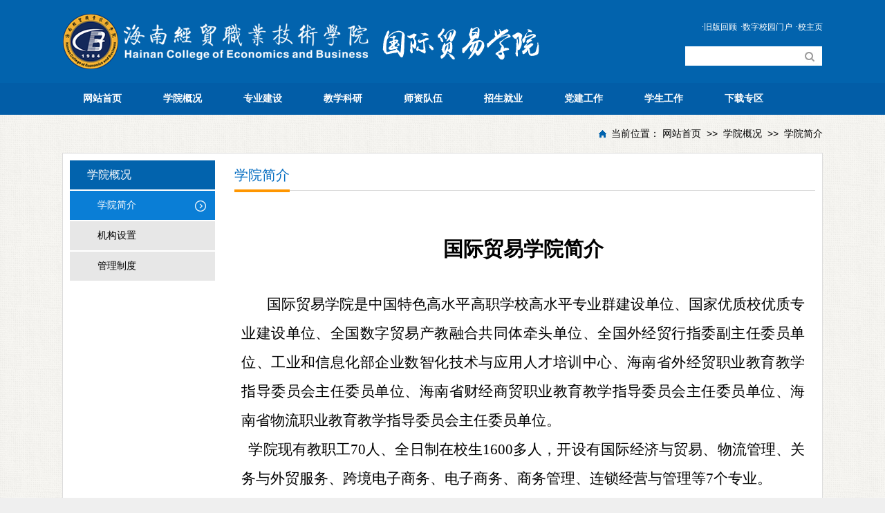

--- FILE ---
content_type: text/html
request_url: https://gjmyx.hceb.edu.cn/xygk/xyjj.htm
body_size: 9609
content:
<!DOCTYPE html>
<html>
<head>
    <title>学院简介-海南省经贸职业技术学院国际贸易学院</title><meta name="pageType" content="2">
<meta name="pageTitle" content="学院简介">
<META Name="keywords" Content="海南省经贸职业技术学院国际贸易学院,学院简介" />

    <meta http-equiv="Content-Type" content="text/html; charset=UTF-8" />
<meta name="author" content="海南经贸职业技术学院国际贸易学院">

<meta name="description" content="海南经贸职业技术学院国际贸易学院">
<link rel="shortcut icon" href="../images/favicon.ico" />
<link href="../dfiles/14211/app/tpl/home/default/public/css/baa7b45fd22d995658e5cc1d77c6bbec_style.css" rel="stylesheet" type="text/css" />
<script type="text/javascript" src="../dfiles/14211/public/jquery/jquery.min.js"></script>
<script type="text/javascript" src="../dfiles/14211/app/tpl/home/default/public/js/common.js"></script>
<script type="text/javascript" src="../dfiles/14211/app/tpl/home/default/public/js/pintuer.js"></script>
<script type="text/javascript" src="../dfiles/14211/public/jquery/jquery.superslide.js"></script>
 
<!--Announced by Visual SiteBuilder 9-->
<link rel="stylesheet" type="text/css" href="../_sitegray/_sitegray_d.css" />
<script language="javascript" src="../_sitegray/_sitegray.js"></script>
<!-- CustomerNO:7765626265723230697a4655535b5742000300034e53 -->
<link rel="stylesheet" type="text/css" href="../dpzw.vsb.css" />
<script type="text/javascript" src="/system/resource/js/counter.js"></script>
<script type="text/javascript">_jsq_(1003,'/dpzw.jsp',-1,1975938852)</script>
</head>
<body class="body_single">
<div class="logoz">
<div class="w1">
    <div class="ftz">
<a href="../index.htm" target="_self"><img src="../dfiles/14211/upload/1639727240.jpg" title="海南经贸职业技术学院国际贸易学院" alt="海南经贸职业技术学院国际贸易学院" /></a></div>
    <div class="frz">
    <div class="topz"><script language="javascript" src="/system/resource/js/dynclicks.js"></script><script language="javascript" src="/system/resource/js/openlink.js"></script><i>
<a href="http://www.hceb.edu.cn/" target="_blank" onclick="_addDynClicks(&#34;wburl&#34;, 1975938852, 91388)">·校主页</a>
<a href="http://hceb.edu.cn/szxy.htm" target="_blank" onclick="_addDynClicks(&#34;wburl&#34;, 1975938852, 91389)">·数字校园门户</a>
<a href="#" target="_blank" onclick="_addDynClicks(&#34;wburl&#34;, 1975938852, 91390)">·旧版回顾</a>
</i></div>
    <div class="sox">


<script language="javascript" src="/system/resource/js/base64.js"></script><script language="javascript" src="/system/resource/vue/vue.js"></script><script language="javascript" src="/system/resource/vue/bluebird.min.js"></script><script language="javascript" src="/system/resource/vue/axios.js"></script><script language="javascript" src="/system/resource/vue/polyfill.js"></script><script language="javascript" src="/system/resource/vue/token.js"></script><LINK href="/system/resource/vue/static/element/index.css" type="text/css" rel="stylesheet"><script language="javascript" src="/system/resource/vue/static/element/index.js"></script><script language="javascript" src="/system/resource/vue/static/public.js"></script><style>
    #appu2 .qwss{
        height: 31px;
        font-size: 12px;
        min-width: 190px;
        max-width: 600px;
        width: 60%;
        margin-top: -15px;
        outline: none;
        padding-left: 10px;
        border-radius: 2px;
        border: 1px solid #e4e7ed;}
    #appu2 .tj{
        padding-left: 6px;
        letter-spacing: 5px;
        color: white;
        min-width: 53px;
        max-width: 150px;
        height: 32px;
        border: 0;
        border-radius: 2px;
        background-color: #1890FF;
        position: relative;
        top: 1px;
        width: 20%;
        margin-top: -15px;}
</style>
<div id="divu2"></div>
<script type="text/html" id="htmlu2">
    <div id="appu2">
        <div v-if="!isError">
        
        <ol><input class="form_button" name="submit" type="submit" value="" v-on:click="onSubmit()" /></ol>
<ul><input   class="form_text" type="text" value="" maxlength="50"  autocomplete=off v-model=query.keyWord @keyup.enter="onSubmit" /></ul>    
 
        </div>
        <div v-if="isError" style="color: #b30216; font-size:18px;text-align: center;padding:20px;">
            应用维护中！
        </div>
    </div>
</script>
<script>
    $("#divu2").html($("#htmlu2").text());
</script>
<script>
    var appOwner = "1975938852";
    var token = 'tourist';
    var urlPrefix = "/aop_component/";

    jQuery.support.cors = true;
    $.ajaxSetup({
        beforeSend: function (request, settings) {
            request.setRequestHeader("Authorization", token);
            request.setRequestHeader("owner", appOwner);
        }
    });

    new Vue({
        el: "#appu2",
        data: function () {
            return {
                query: {
                    keyWord: "",//搜索关键词
                    owner: appOwner,
                    token: token,
                    urlPrefix: urlPrefix,
                    lang:"i18n_zh_CN"
                },
                isError: false
            }
        },
        mounted: function () {
            var _this = this;
            // _this.init();
        },
        methods: {
            init: function(){
                $.ajax({
                    url: "/aop_component//webber/search/test",
                    type: "get",
                    success: function (response) {
                        if (response.code == "0000") {
                        } else if (response.code == "220") {
                            _this.isError = true;
                            console.log(response);
                        } else if (!response.code) {
                            _this.isError = true;
                            console.log(response);
                        }
                    },
                    error: function (response) {
                        _this.isError = true;
                    }
                });
            },
            onSubmit: function (e) {
                var url = "/views/search/modules/resultpc/soso.html";
                if ("10" == "1" || "10" == "2") {
                    url = "http://172.16.31.218:8083/" + url;
                }
                var _this = this;
                var query = _this.query;
                if (url.indexOf("?") > -1) {
                    url = url.split("?")[0];
                }
                if (query.keyWord) {
                    var query = new Base64().encode(JSON.stringify(query));
                    window.open(url + "?query=" + query);
                } else {
                    alert("请填写搜索内容")
                }
            },
        }
    })
</script></div>


    </div>
</div>
</div>

<div class="navk">
<div class="navz"><ul class="nav clearfix">


<li class="nLi">
              
 <h3><a href="../index.htm">网站首页</a></h3>   
      
</li>
 

<li class="nLi">
              
 <h3><a href="xyjj.htm" class="current">学院概况</a></h3>   
  <ul class="sub">
  <li><a href="xyjj.htm" target="_self"><span>学院简介</span></a></li>
  <li><a href="jgsz.htm" target="_self"><span>机构设置</span></a></li>
  <li><a href="glzd.htm" target="_self"><span>管理制度</span></a></li>
 </ul>
      
</li>
 

<li class="nLi">
              
 <h3><a href="../zyjs.htm">专业建设</a></h3>   
  <ul class="sub">
  <li><a href="../zyjs/zyjs.htm" target="_self"><span>专业介绍</span></a></li>
  <li><a href="../zyjs/jsdt.htm" target="_self"><span>建设动态</span></a></li>
  <li><a href="../zyjs/zysj.htm" target="_self"><span>专业实践</span></a></li>
 </ul>
      
</li>
 

<li class="nLi">
              
 <h3><a href="../jxky.htm">教学科研</a></h3>   
  <ul class="sub">
  <li><a href="../jxky/jwdt.htm" target="_self"><span>教务动态</span></a></li>
  <li><a href="../jxky/kydt.htm" target="_self"><span>科研动态</span></a></li>
  <li><a href="../jxky/jpkc.htm" target="_self"><span>精品课程</span></a></li>
  <li><a href="../jxky/kczy.htm" target="_self"><span>课程资源</span></a></li>
 </ul>
      
</li>
 

<li class="nLi">
              
 <h3><a href="../szdw.htm">师资队伍</a></h3>   
  <ul class="sub">
  <li><a href="../szdw/js.htm" target="_self"><span>教授</span></a></li>
  <li><a href="../szdw/fjs.htm" target="_self"><span>副教授</span></a></li>
  <li><a href="../szdw/js1.htm" target="_self"><span>讲师</span></a></li>
  <li><a href="../szdw/zj.htm" target="_self"><span>助教</span></a></li>
  <li><a href="../szdw/jz_wp_js.htm" target="_self"><span>兼职（外聘）教师</span></a></li>
 </ul>
      
</li>
 

<li class="nLi">
              
 <h3><a href="../zsjy.htm">招生就业</a></h3>   
  <ul class="sub">
  <li><a href="../zsjy/zsxx.htm" target="_self"><span>招生信息</span></a></li>
  <li><a href="../zsjy/jyzd.htm" target="_self"><span>就业制度</span></a></li>
  <li><a href="../zsjy/jyxx.htm" target="_self"><span>就业信息</span></a></li>
  <li><a href="../zsjy/jyfw.htm" target="_self"><span>就业服务</span></a></li>
  <li><a href="../zsjy/bysfc.htm" target="_self"><span>毕业生风采</span></a></li>
  <li><a href="../zsjy/sxzx.htm" target="_self"><span>升学资讯</span></a></li>
 </ul>
      
</li>
 

<li class="nLi">
              
 <h3><a href="../djgz.htm">党建工作</a></h3>   
  <ul class="sub">
  <li><a href="../djgz/zzjg.htm" target="_self"><span>组织机构</span></a></li>
  <li><a href="../djgz/xxzq.htm" target="_self"><span>学习专区</span></a></li>
  <li><a href="../djgz/dwgz.htm" target="_self"><span>党务工作</span></a></li>
  <li><a href="../djgz/ztzl.htm" target="_self"><span>专题专栏</span></a></li>
  <li><a href="../djgz/mfdy.htm" target="_self"><span>模范党员</span></a></li>
 </ul>
      
</li>
 

<li class="nLi">
              
 <h3><a href="../xsgz.htm">学生工作</a></h3>   
  <ul class="sub">
  <li><a href="../xsgz/xshd.htm" target="_self"><span>学生活动</span></a></li>
  <li><a href="../xsgz/xsglzd.htm" target="_self"><span>学生管理制度</span></a></li>
  <li><a href="../xsgz/xljk.htm" target="_self"><span>心理健康</span></a></li>
  <li><a href="../xsgz/tzzxsh.htm" target="_self"><span>团总支学生会</span></a></li>
  <li><a href="../xsgz/bzrgzs.htm" target="_self"><span>班主任工作室</span></a></li>
  <li><a href="../xsgz/fdyjpxm.htm" target="_self"><span>辅导员精品项目</span></a></li>
 </ul>
      
</li>
 

<li class="nLi">
              
 <h3><a href="../xzzq.htm">下载专区</a></h3>   
      
</li>
 

</ul></div>
</div>
<script type="text/javascript">
jQuery("#nav").slide({ type:"menu", titCell:".nLi", targetCell:".sub",effect:"slideDown",delayTime:300,triggerTime:0,returnDefault:true});
</script>
<!--/nav-->





    <div class="w1">
    <div id="location"><span>
    当前位置：
                        <a href="../index.htm">网站首页</a>
               &nbsp;>>&nbsp;
                <a href="xyjj.htm">学院概况</a>
               &nbsp;>>&nbsp;
                <a href="xyjj.htm">学院简介</a>
 </span>
    <i></i></div>
</div>


    <!--主体内容 开始-->
   <div class="w1 bor1 bor2">
        <!--左侧区域 开始-->
        <div id="left">
            <div class="left_title2"><h2>
学院概况</h2></div>
<div class="left_body2"><ul class="subchannellist">

 <li class="depth1" id="current">  <a href="xyjj.htm">学院简介</a></li>


 <li class="depth1">  <a href="jgsz.htm">机构设置</a></li>


 <li class="depth1">  <a href="glzd.htm">管理制度</a></li>

</ul></div>


        </div>
        <!--左侧区域 结束-->      
        <!--右侧区域 开始-->
         <div id="right">         
            <div class="fdiv mux"><ul>
学院简介</ul></div>
            <div class="ChannelContent Channeimg">



<script language="javascript" src="/system/resource/js/ajax.js"></script><script language="javascript">_getBatchClickTimes('null',1975938852,'wbnews','u8')</script>
<script>function seeContenta8(contentid,size,displayid){	document.getElementById(contentid).innerHTML = '[';	for(var i=0;i<=size;i++){		var allcontentid = contentid+(i+1);		if(allcontentid==displayid){			document.getElementById(contentid).innerHTML += " <span id='"+allcontentid+"' name='"+allcontentid+"'  >"+(i+1)+"</span> ";			document.getElementById(displayid).style.display = 'block';		}else{			document.getElementById(contentid).innerHTML += " <span style='cursor:pointer' id='"+allcontentid+"' name='"+allcontentid+"' onclick=seeContenta8('"+contentid+"','"+size+"','"+allcontentid+"')  >"+(i+1)+"</span> ";			document.getElementById(allcontentid).style.display = 'none';		}	}	document.getElementById(contentid).innerHTML += ']';}</script>
<script language="javascript" src="/system/resource/js/news/mp4video.js"></script>
<script>_addDynClicks('wbnews',1975938852,1098)</script>
 
    <div id="vsb_content_1098_u81"><div id="vsb_content"><p>				</p><div>
	<span style="font-size:14px;">&nbsp;&nbsp;</span><p style="text-align:center;text-autospace:ideograph-numeric;"><strong><span style="font-size: 29px;"><span style="font-family: 仿宋;">国际贸易学院简介</span></span></strong></p><p style="text-align:justify;text-autospace:ideograph-numeric;text-justify:inter-ideograph"><br></p><p style="text-align:justify;text-indent:37px;text-autospace:ideograph-numeric;text-justify:inter-ideograph"><span style="font-size: 21px; font-family: 宋体, SimSun;">国际贸易学院是中国特色高水平高职学校高水平专业群建设单位、国家优质校优质专业建设单位、全国数字贸易产教融合共同体牵头单位、全国外经贸行指委副主任委员单位、工业和信息化部企业数智化技术与应用人才培训中心、海南省外经贸职业教育教学指导委员会主任委员单位、海南省财经商贸职业教育教学指导委员会主任委员单位、海南省物流职业教育教学指导委员会主任委员单位。<br>&nbsp; 学院现有教职工70人、全日制在校生1600多人，开设有国际经济与贸易、物流管理、关务与外贸服务、跨境电子商务、电子商务、商务管理、连锁经营与管理等7个专业。</span></p><p style="text-align:justify;text-indent:37px;text-autospace:ideograph-numeric;text-justify:inter-ideograph"><span style="font-size: 21px; font-family: 宋体, SimSun;">国际经济与贸易专业群顺利通过首轮中国特色高水平高职学校高水平专业群验收，办学水平名列全国同类院校前茅。在“金平果”高职专业群及专业排行榜中，位列全国高职院校“国际经济与贸易”专业群第2名、“国际经济与贸易”专业第3名。</span></p><p style="text-align:justify;text-indent:37px;text-autospace:ideograph-numeric;text-justify:inter-ideograph"><span style="font-size: 21px; font-family: 宋体, SimSun;"></span><span style="text-indent: 43px; font-family: 黑体; font-size: 21px;">一、</span><span style="text-indent: 43px; font-family: 黑体; font-size: 21px;">国际经济与贸易</span></p><p style="text-align:justify;margin-top:0;margin-right:0;margin-bottom:0;margin-left:0;text-indent:43px;padding:0 0 0 0 ;text-autospace:ideograph-numeric;text-justify:inter-ideograph;line-height:37px;background:rgb(255,255,255)"><span style="font-size: 21px">★</span><span style="font-size: 21px">专业特色</span></p><p style="text-align:justify;margin-top:0;margin-right:0;margin-bottom:0;margin-left:0;text-indent:43px;padding:0 0 0 0 ;text-autospace:ideograph-numeric;text-justify:inter-ideograph;line-height:37px;background:rgb(255,255,255)"><span style="font-size: 21px"><span style="font-family:宋体">本专业是首批国家</span><span style="font-family:宋体">“双高计划”高水平专业群核心建设专业</span></span><span style="font-size: 21px">，</span><span style="font-size: 21px"><span style="font-family:宋体">其前身可追溯至</span><span style="font-family:宋体">1984年成立的海南省外贸学校国际商务专业，2009年起面向全国招收高职学生，专业办学历史悠久，教学经验丰富，为区域经济发展培养大量外经贸类人才。本专业聚焦海南自由贸易港“境内关外”国际贸易新需求，对接数字贸易新职业，培养海南自贸港建设和数字贸易发展所需的高层次技术技能型人才。</span></span></p><p style="text-align:justify;margin-top:0;margin-right:0;margin-bottom:0;margin-left:0;text-indent:43px;padding:0 0 0 0 ;text-autospace:ideograph-numeric;text-justify:inter-ideograph;line-height:37px;background:rgb(255,255,255)"><span style="font-size: 21px"><span style="font-family:宋体">双高建设期间，本专业引进博士学历高层次人才</span><span style="font-family:宋体">3名，双师型教师比例达93%，企业教师授课占比超25%，形成“教授领衔、博士支撑、校企协同”的复合型师资结构。本专业积极组织学生参加校外实践和专业技能竞赛，师生在省职业院校技能大赛</span><span style="font-family:宋体">互联网</span><span style="font-family:宋体">+国际经济与贸易</span><span style="font-family:宋体">技能项目中连续多年获团体一等奖、二等奖，在全国职业院校技能大赛中曾获团体三等奖。</span></span></p><p style="text-align:justify;margin-top:0;margin-right:0;margin-bottom:0;margin-left:0;text-indent:43px;padding:0 0 0 0 ;text-autospace:ideograph-numeric;text-justify:inter-ideograph;line-height:37px;background:rgb(255,255,255)"><span style="font-size: 21px">★</span><span style="font-size: 21px">就业方向</span></p><p style="text-align:justify;margin-top:0;margin-right:0;margin-bottom:0;margin-left:0;text-indent:43px;padding:0 0 0 0 ;text-autospace:ideograph-numeric;text-justify:inter-ideograph;line-height:37px;background:rgb(255,255,255)"><span style="font-size: 21px">本专业学生就业主要面向工贸及商贸等跨境贸易企业，可从事跨境商品营销、</span><span style="font-size: 21px">货物进出口方案设计、</span><span style="font-size: 21px">进口贸易与零售、国际贸易单证、关务</span><span style="font-size: 21px">服务</span><span style="font-size: 21px">、会展商务策划、跨境物流与供应链管理等岗位工作。</span></p><p style="margin-left:0;text-indent:43px;text-autospace:ideograph-numeric;line-height:37px"><span style="font-family:黑体;font-size:21px">二、</span><span style="font-family:黑体;font-size:21px">关务与外贸服务</span></p><p style="margin-left: 0;text-indent: 43px;line-height: 37px"><span style="font-size: 21px">★</span><span style="font-size: 21px">专业特色</span></p><p style="text-align:justify;margin-top:0;margin-right:0;margin-bottom:0;margin-left:0;text-indent:43px;padding:0 0 0 0 ;text-autospace:ideograph-numeric;text-justify:inter-ideograph;line-height:37px;background:rgb(255,255,255)"><span style="font-size: 21px">本专业是学校老牌专业，</span><span style="font-size: 21px"><span style="font-family:宋体">创办于</span><span style="font-family:宋体">2005年，是我校首批招生的三个高职专业之一，也</span></span><span style="font-size: 21px">是海南省高职院校</span><span style="font-size: 21px">中</span><span style="font-size: 21px">唯一</span><span style="font-size: 21px">的关务与外贸服务</span><span style="font-size: 21px">专业，在学校</span><span style="font-size: 21px">各</span><span style="font-size: 21px">专业就业竞争力排名中</span><span style="font-size: 21px">多次</span><span style="font-size: 21px">名列榜首。目前是</span><span style="font-size: 21px"><span style="font-family:宋体">国家</span><span style="font-family:宋体">“双高计划”高水平专业群</span></span><span style="font-size: 21px">建设专业之一。</span><span style="font-size: 21px">本专业教师</span><span style="font-size: 21px">100%为双师型教师，职</span><span style="font-size: 21px">业素养水平高，多名企业教师进课堂参与教学。近年本专业师生在全国职业技能大赛报关与国际货运技能项目中连续三届均获学生组二等奖、在全国职业院校技能大赛高职组报关技能赛项中连续两届获得三等奖。</span></p><p style="text-align:justify;margin-top:0;margin-right:0;margin-bottom:0;margin-left:0;text-indent:43px;padding:0 0 0 0 ;text-autospace:ideograph-numeric;text-justify:inter-ideograph;line-height:37px;background:rgb(255,255,255)"><span style="font-size: 21px">★</span><span style="font-size: 21px">就业方向</span></p><p style="text-align:justify;margin-top:0;margin-right:0;margin-bottom:0;margin-left:0;text-indent:43px;padding:0 0 0 0 ;text-autospace:ideograph-numeric;text-justify:inter-ideograph;line-height:37px;background:rgb(255,255,255)"><span style="font-size: 21px">本专业学生就业主要面向跨境贸易企业的业务、运营、跟单操作与关务管理和国际物流（货代）公司及专业报关行业的报关、单证、销售、仓储、操作等岗位。</span><span style="font-size: 21px"><span style="font-family:宋体">我校已有</span><span style="font-family:宋体">17届共3500余名优秀毕业生，为海南自贸港及珠三角地区的跨境贸易及国际货运代理企业培养了大量优秀跨境贸易及物流通关人才，部分学生通过专升本等学历提升途径获得本科及研究生学历，在各类学校从事教育工作或在行政事业单位从事行政管理工作。</span></span></p><p style="margin-left:0;text-indent:43px;text-autospace:ideograph-numeric;line-height:37px"><span style="font-family:黑体;font-size:21px">三、现代物流管理</span></p><p style="text-align:justify;margin-top:0;margin-right:0;margin-bottom:0;margin-left:0;text-indent:43px;padding:0 0 0 0 ;text-autospace:ideograph-numeric;text-justify:inter-ideograph;line-height:37px;background:rgb(255,255,255)"><span style="font-size: 21px">★</span><span style="font-size: 21px">专业特色</span></p><p style="margin-bottom:0;margin-left:0;text-indent:43px;text-autospace:ideograph-numeric;line-height:37px;background:rgb(255,255,255)"><span style="font-size: 21px"><span style="font-family:宋体">本专业是国家级骨干专业、优质专业和国家</span><span style="font-family:宋体">“双高计划”高水平专业群专业；本专业共11位老师，博士2人，硕士9人，副高以上职称8人，“双师”教师100%，师资力量雄厚、职业素养水平高；与顺丰、京东等国内著名物流企业建立了17个校外实践教学基地、大学生创新创业基地。近5年本专业师生在世界技能大赛、全国职业技能大赛、全国职业院校技能大赛、全国职业院校技能大赛教学能力比赛等斩获多项佳绩，教科研成果丰硕。</span></span></p><p style="margin-left:0;text-indent:43px;text-autospace:ideograph-numeric;line-height:37px;background:rgb(255,255,255)"><span style="font-size: 21px">★</span><span style="font-size: 21px">就业方向</span></p><p style="margin-bottom:0;margin-left:0;text-indent:43px;text-autospace:ideograph-numeric;line-height:37px;background:rgb(255,255,255)"><span style="font-size: 21px">本专业学生就业主要面向大中型制造型企业、物流基地（园区）、配送中心、外运公司、物流与供应链管理企业、仓储企业、第三方物流公司、货运代理公司、物流管理咨询公司、快递物流企业、保税仓库等单位，从事采购、运输、仓储、配送、制单、关务、信息系统管理及物流设计与规划等相关的物流经营与管理工作。</span></p><p style="margin-left:0;text-indent:43px;text-autospace:ideograph-numeric;line-height:37px"><span style="font-family:黑体;font-size:21px"><span style="font-family:黑体">四、电子商务</span> </span></p><p style="margin-left:0;text-indent:43px;text-autospace:ideograph-numeric;line-height:37px"><span style="font-size: 21px">★专业特色</span></p><p style="margin-left:0;text-indent:43px;text-autospace:ideograph-numeric;line-height:37px"><span style="font-size: 21px"><span style="font-family:宋体">本专业是国家</span><span style="font-family:宋体">“双高计划”高水平专业群建设专业之一，师资力量雄厚，秉持校企合作共建“理实一体化”情境教学的理念，注重实践动手能力的培养，建有电商直播运营、商品拍摄与后期制作、跨境电商等校内实训室和实践教学基地。经过20年的发展和积累，本专业为社会输送了大批掌握网店运营推广、新媒体技术、直播运营、平面设计和视频剪辑等相关知识和技术的复合型人才，就业率屡居前茅，毕业的学生深受用人单位的好评。</span></span></p><p style="margin-left:0;text-indent:43px;text-autospace:ideograph-numeric;line-height:37px"><span style="font-size: 21px">★就业方向</span></p><p style="margin-left:0;text-indent:43px;text-autospace:ideograph-numeric;line-height:37px"><span style="font-size: 21px"><span style="font-family:宋体">本专业学生就业主要面向电子商务应用企业、事业单位及政府机构，面向网店运营、网络营销、渠道管理、数据分析、新媒体运营、</span><span style="font-family:宋体">Web前端设计等岗位群；主要从事网店（网站）运营推广、直播带货、网络客服、网络信息编辑、视频剪辑、网页设计与制作、商品拍摄与后期制作、平面设计、动画设计与制作、数据分析应用等工作。</span></span></p><p style="margin-left:0;text-indent:43px;text-autospace:ideograph-numeric;line-height:37px"><span style="font-family:黑体;font-size:21px">五、商务管理（数字化管理方向）</span></p><p style="margin-left:0;text-indent:43px;text-autospace:ideograph-numeric;line-height:37px"><span style="font-size: 21px">★专业特色</span></p><p style="margin-left:0;text-indent:43px;text-autospace:ideograph-numeric;line-height:37px"><span style="font-size: 21px"><span style="font-family:宋体">本专业立足海南自贸港建设，聚焦数字化商贸融合与产业新业态，构建</span><span style="font-family:宋体">“岗位能力-课程体系-实践路径-素质拓展”四位一体培养体系；强化大数据分析、商业逻辑建模等数字化能力培养，突出企业数字化解决方案实施能力。深化校企合作，培养具备国际视野、精通商务运营与项目管理、能驾驭企业数字化转型升级的复合型技术技能人才，为自贸港现代服务业发展提供兼具商业思维与数字技术应用能力的高素质支撑。</span></span></p><p style="margin-left:0;text-indent:43px;text-autospace:ideograph-numeric;line-height:37px"><span style="font-size: 21px">★就业方向</span></p><p style="margin-left:0;text-indent:43px;text-autospace:ideograph-numeric;line-height:37px"><span style="font-size: 21px">本专业学生就业主要面向内外贸工商类贸易企业业务操作人员、营销人员、项目策划与管理人员、人力资源管理人员、数字化管理师等职业岗位。</span></p><p style="margin-left:0;text-indent:43px;text-autospace:ideograph-numeric;line-height:37px"><span style="font-family:黑体;font-size:21px">六、连锁经营与管理（新零售方向）</span></p><p style="text-align:justify;margin-bottom:0;margin-left:0;text-indent:43px;text-autospace:ideograph-numeric;text-justify:inter-ideograph;line-height:37px;background:rgb(255,255,255)"><span style="font-size: 21px">★</span><span style="font-size: 21px">专业特色</span></p><p style="text-indent: 43px;padding: 0;line-height: 37px;background: rgb(255, 255, 255)"><span style="font-size: 21px"><span style="font-family:宋体">本专业创办于</span><span style="font-family:宋体">2006年，与蔚蓝时代、麦当劳、滔搏、大润发、百果园、苏宁集团等几十家知名零售企业开展合作办学和订单培养，推行“学历证书+1+X职业证书+专升本（或专接本）”职业教育理念，采用“校企共育、课岗证赛”融通的工学结合人才培养模式组织教学。学生多次参加中国连锁经营协会举办的全国零售新星技能大赛及连锁经营管理师大赛，并荣获全国一等奖、二等奖等殊荣，为拓宽学生的视野和创业就业提供了全国专业平台。</span></span></p><p style="text-align:justify;margin-bottom:0;margin-left:0;text-indent:43px;text-autospace:ideograph-numeric;text-justify:inter-ideograph;line-height:37px;background:rgb(255,255,255)"><span style="font-size: 21px">★</span><span style="font-size: 21px">就业方向</span></p><p style="text-indent: 43px;padding: 0;line-height: 37px;background: rgb(255, 255, 255)"><span style="font-size: 21px"><span style="font-family:宋体">本专业学生就业主要面向现代新零售连锁企业的特许加盟店管理、门店运营管理、商品采购与配送管理、品类管理等工作岗位，也可以利用现代互联网平台，开展全渠道管理和营销（</span><span style="font-family:宋体">O2O管理）就业与创业活动。</span></span></p><p style="margin-left:0;text-indent:43px;text-autospace:ideograph-numeric;line-height:37px"><span style="font-family:黑体;font-size:21px"><span style="font-family:黑体">七、跨境电子商务专业（</span><span style="font-family:黑体">eWTP订单班）</span></span></p><p style="text-indent:43px"><span style="font-size: 21px">★专业特色</span></p><p style="text-indent:43px"><span style="font-size: 21px"><span style="font-family:宋体">本专业依托与阿里巴巴国际数字商业集团合作共建的</span><span style="font-family:宋体">“eWTP产业学院”落地eWTP订单班，融入eWTP国际数字人才培育项目，为全球数字贸易发展储备数字化人才，更为我国跨境电商企业打造品牌出海培养人才。</span></span></p><p style="text-indent:43px"><span style="font-size: 21px"><span style="font-family:宋体">订单班以</span><span style="font-family:宋体">“eWTP产业学院”落实产教深度融合，校企联合制定科学的人才培养方案，创新高素质技术技能人才培养培训模式，校企联合构建特色eWTP课程体系及课程开发、联合授课，完善素质培养途径。引入跨境电商头部企业共建生产性实训中心，深入推进“校中厂”实践教学模式，由企业骨干教师带领学生在真实业务中提升学生的职业素养和技能。由企业开展毕业生评价及推荐就业，为企业培养高素质、符合实际需求的专业人才，助力学生职业发展，为海南自贸港建设输送具备电子商务、跨境贸易和数字化管理能力的高素质技术技能型人才。</span></span></p><p style="text-indent:43px"><span style="font-size: 21px">★就业方向</span></p><p style="text-indent:43px"><span style="font-size: 21px">主要面向跨境电子商务领域应用企业，从事跨境电子商务平台运营、跨境品牌出海策划和运营、视觉设计与营销、海外网络营销与策划、跨境电子商务客户服务、国际物流与供应链管理、国际市场推广等工作。主要工作岗位有：跨境品牌经理人助理、跨境电商运营专员、跨境营销推广专员、跨境电商物流专员等。</span></p><p style="text-align:justify;text-indent:37px;text-autospace:ideograph-numeric;text-justify:inter-ideograph"><span style="font-size: 21px; font-family: 宋体, SimSun;"><br></span><br></p><p style="margin-left:0;text-indent:43px;text-autospace:ideograph-numeric;line-height:37px"><span style="font-size: 21px; font-family: 宋体, SimSun;"></span></p><p style="margin-left:0;text-indent:43px;text-autospace:ideograph-numeric;line-height:37px"><br></p>		</div></div></div>
    <span id="vsb_content_1098_u8" name="vsb_content_1098_u8"></span> 
    
 
</div>          
         </div>
         <!--右侧区域 结束-->
    </div>
    <!--主体内容 结束-->
    
    
 <div class="marg3 linkz">
    <dl class="lk1">友情链接</dl>
    <dl class="lk2"> 
    <a href="http://news.qq.com/" target="_blank" title="" onclick="_addDynClicks(&#34;wburl&#34;, 1975938852, 91391)">腾讯新闻</a> 
    <a href="http://www.chinanews.com/" target="_blank" title="" onclick="_addDynClicks(&#34;wburl&#34;, 1975938852, 91392)">中国新闻网</a> 
    <a href="http://www.sogou.com/" target="_blank" title="" onclick="_addDynClicks(&#34;wburl&#34;, 1975938852, 91393)">搜狗</a> 
    <a href="http://www.sina.com.cn/" target="_blank" title="" onclick="_addDynClicks(&#34;wburl&#34;, 1975938852, 94028)">新浪</a> 
    <a href="http://www.youdiancms.com/" target="_blank" title="" onclick="_addDynClicks(&#34;wburl&#34;, 1975938852, 94029)">CMS系统</a> 
    <a href="http://www.baidu.com/" target="_blank" title="" onclick="_addDynClicks(&#34;wburl&#34;, 1975938852, 94030)">百度</a> 
</dl>
    <dl id="navs" class="lk3 navs clearfix">
        <p class="nLi"><p>
        <li class="nLi gn4">
            <h3><a href="javascript:void(0)">+</a></h3>
            <ul class="sub">    <li><a href="http://news.qq.com/" target="_blank" title="" onclick="_addDynClicks(&#34;wburl&#34;, 1975938852, 91391)"><span>腾讯新闻</span></a></li>
    <li><a href="http://www.chinanews.com/" target="_blank" title="" onclick="_addDynClicks(&#34;wburl&#34;, 1975938852, 91392)"><span>中国新闻网</span></a></li>
    <li><a href="http://www.sogou.com/" target="_blank" title="" onclick="_addDynClicks(&#34;wburl&#34;, 1975938852, 91393)"><span>搜狗</span></a></li>
    <li><a href="http://www.sina.com.cn/" target="_blank" title="" onclick="_addDynClicks(&#34;wburl&#34;, 1975938852, 94028)"><span>新浪</span></a></li>
    <li><a href="http://www.youdiancms.com/" target="_blank" title="" onclick="_addDynClicks(&#34;wburl&#34;, 1975938852, 94029)"><span>CMS系统</span></a></li>
    <li><a href="http://www.baidu.com/" target="_blank" title="" onclick="_addDynClicks(&#34;wburl&#34;, 1975938852, 94030)"><span>百度</span></a></li>
    <li><a href="http://www.haosou.com/" target="_blank" title="" onclick="_addDynClicks(&#34;wburl&#34;, 1975938852, 94031)"><span>好搜</span></a></li>
    <li><a href="http://www.sohu.com/" target="_blank" title="" onclick="_addDynClicks(&#34;wburl&#34;, 1975938852, 94032)"><span>搜狐</span></a></li>
</ul>
        </li>
    </dl>
    <script id="jsID" type="text/javascript">
        
        jQuery("#navs").slide({ 
            type:"menu",// 效果类型，针对菜单/导航而引入的参数（默认slide）
            titCell:".nLi", //鼠标触发对象
            targetCell:".sub", //titCell里面包含的要显示/消失的对象
            effect:"slideDown", //targetCell下拉效果
            delayTime:300 , //效果时间
            triggerTime:0, //鼠标延迟触发时间（默认150）
            returnDefault:true //鼠标移走后返回默认状态，例如默认频道是“预告片”，鼠标移走后会返回“预告片”（默认false）
        });
    </script>
</div>
<div class="footx">
<div class="w1">
<div class="sydw">        
      
               
                        <a href="http://bszs.conac.cn/sitename?method=show&id=0B7CEF1C96BE1B89E053022819AC2D4D" onclick="_addDynClicks(&#34;wbimage&#34;, 1975938852, 81242)" target="_blank">
                           
                            <img src="../images/sydw.png">
                        </a>  
                    
         
</div>
<!-- 版权内容请在本组件"内容配置-版权"处填写 -->
<ul><li>Copyright &nbsp;© 2011-2016 海南经贸职业技术学院国际贸易学院&nbsp;　<a href="https://beian.miit.gov.cn/" target="_blank">琼ICP备10200870号-1</a></li><li>地址：海南省海口市美兰区桂林洋高校区 &nbsp;邮编：571127　联系电话：0898-65915800　E-mail:guomaoxi556@163.com</li></ul><ol style="display:none"><li><a href="../index.html"><img src="../dfiles/14211/upload/public/logo.jpg" />网站首页</a></li><li><a href="../index.html"><img src="../dfiles/14211/upload/public/logo.jpg" />网站首页</a></li><li><a href="mailto:guomaoxi556@163.com"><img src="../dfiles/14211/upload/icon/a3.jpg" />意见箱</a></li></ol></div>
</div>


</body>
</html>



















--- FILE ---
content_type: text/css
request_url: https://gjmyx.hceb.edu.cn/dfiles/14211/app/tpl/home/default/public/css/baa7b45fd22d995658e5cc1d77c6bbec_style.css
body_size: 5562
content:
@charset "utf-8";
body {margin:0px auto; padding:0px;border:0px;color:#000;text-align:justify;text-justify:inter-ideograph;position:relative;width:100%;background:#efefef url(../imgc/bj.jpg);font: 12px/2.0 宋体;}
div,form,img,ul,ol,li,dl,dt,dd,em,i,cite,h1,h2,h3,h4,h5,h6,p{padding:0px; border:0px;margin:0px auto;list-style: none;font-style:normal;}

img{vertical-align:top;}
a:link,a:visited{color:#000;text-decoration:none;cursor:pointer;cursor:hand;}
a:hover{color:#BB0000;text-decoration:none;cursor:pointer;cursor:hand;}
.fdiv ul{float:left;}
.fdiv p{float:left;}
.fdiv ol{float:right;}
.ftz{float:left;}
.frz{float:right;width:250px;}

.w1{width:1100px;clear:both;overflow:hidden;}
.w2{width:1080px;padding:10px;background:#FFF;}
.wn{width:100%;overflow:hidden;clear:both;}

#left{float:left;width:210px;}
#right{float:right;width:840px;display:inline;}

.mar11{margin-top:15px;}
.kz{background:url(../imgc/bjx.jpg) no-repeat top;}
.pad1{padding:10px 0px;}
.ht2{height:270px;}


.topx{height:36px;line-height:36px;overflow:hidden;background:#eeeeee;}
	.topx ul li{float:left;padding:0px 12px;display:inline;border-right:1px #d2d2d2 solid;}
	.topx ol img{float:right;margin-top:5px;display:inline;}

.logoz{height:100px;background:#0263ad;overflow:hidden;padding-top:20px;}


.navk{background:#025da7;height:46px;}

.navz{width:1100px;}
		/* 本例子css */
		.clearfix:after{content:".";display:block;height:0;clear:both;visibility:hidden;}
		.nav{ height:46px;width:100%;}
		.nav a{ color:#fff;padding:0px 30px;}
		.nav .nLi{ float:left;  position:relative; display:inline;}
		.nav .nLi h3{ float:left;font:14px/46px 微软雅黑;text-align:center;}
		.nav .nLi h3 a{ display:block;font-weight:bold;}
                .nav .nLi:hover .sub {display:block; }
                .nav .nLi:hover {background:#004c89; color:#fff;}
		.nav .sub{ display:none; width:120px; left:0; top:46px;  position:absolute;  line-height:38px;font:12px/36px 微软雅黑;text-align:center ;z-index:999;}
		.nav .sub li{ zoom:1;}
		.nav .sub a{ display:block; padding:0 10px;color:#FFF;background:#004c89;}

		.nav .sub a:hover{ background:#0c78cb; color:#fff;}
		.nav .on h3 a{ background:#004c89; color:#fff;}

.marg3{margin-top:10px;}

.aleft{float:left;width:520px;border:1px #dcdcdc solid;padding:10px;background:#FFF;height:248px;overflow:hidden;}
.aright{float:right;width:520px;border:1px #dcdcdc solid;padding:10px;background:#FFF;height:248px;overflow:hidden;}

.bleft{float:left;width:550px;overflow:hidden;}
.bright{float:right;width:522px;}


.mua{font:16px/36px "微软雅黑","Arial";height:36px;color:#FFF;clear:both;width:100%;float:left;margin-bottom:10px;background:#f3f3f3;}
	.mua ul{padding:0px 15px 0px 15px;background:#0065b3;}
	.mua ol{padding-left:8px;color:#000;background:#FFF;}
	.g_new1 a{width:80%;}
	.mua .more{float:right;font-size:12px;display:inline;padding-right:10px;}

.bor1{border:1px #dcdcdc solid;background:#FFF;padding:10px 10px 5px 10px;overflow:hidden;-webkit-box-sizing:border-box;-moz-box-sizing:border-box;box-sizing:border-box;}
.bor2{padding:10px 10px 10px 10px;}
.bor3{padding:20px 40px 40px 40px;}

.mux{font:20px/42px "微软雅黑","Arial";height:44px;color:#086fc2;background:url(../imgc/mu1.jpg) repeat-x bottom;clear:both;width:100%;float:left;margin-bottom:10px;}
	.mux ul{border-bottom:4px #ff9600 solid;padding:0px 0px 0px 0px;}
	.mux ol{padding-left:8px;color:#000;background:#f6f9ff;}


.topz{color:#FFF;}
.topz a{float:right;display:inline;margin-left:5px;margin-top:7px;}
.topz a:link,.topz a:visited{color:#FFF;}
.topz a:hover{color:#fffacf;}
/*搜索*/
.sox {float:right;margin-top:15px;}
	.sox ol{float:right;width:40px;overflow:hidden;}
	.sox ul{float:right;width:160px;overflow:hidden;}
	.sox .form_text{width:160px;height:26px;line-height:26px;padding-left:5px;overflow:hidden;border:1px #0065b3 solid;}

	.form_button{background:url(../imgc/form_button.jpg) no-repeat;width:40px;height:30px;border:1px #0065b3 solid;border-left:0px;}


/*Js滚动新闻*/
.banner_b{height:342px;clear:both;width:100%;}
#banner_x {position:relative;overflow:hidden;height:342px;clear:both;width:100%;}
#banner_x #banner {  border:0px solid red; margin:0 auto; overflow:hidden; width:100%;}
#banner_x img{width:100%;height:342px;}
#banner_x .bannerlist li{ text-align:center; border:0px dashed red; overflow:hidden; display:block; width:100%;height:342px;position:relative;}
	#banner_x .hd{ width:100%; position:relative; bottom:60px; left:0; height:5px; line-height:5px; text-align:center; border:0px solid red;}
	#banner_x .hd ul li{ cursor:pointer; display:inline-block; *display:inline; zoom:1; width:8px; height:8px; background:#FFF; margin-right:6px; overflow:hidden; font-size:0px;border-radius:50%;}
	#banner_x .hd ul li.on{  background:#a52532;}

	/* 下面是前/后按钮代码 */
	#banner_x  .prev,
	#banner_x  .next { width: 40px; height: 60px; margin: -40px 0 0; display: none; background: url(../imgc/ad_ctr.jpg) no-repeat 0 0; position: absolute; top: 55%; z-index: 10; cursor: pointer; text-indent: -9999px; filter:alpha(opacity=20);opacity:0.2;}
	#banner_x  .prev { left:0px;}
	#banner_x  .next { background-position: 0 -60px; right: 0;}
	#banner_x  .prev:hover,#banner_x  .next:hover { filter:alpha(opacity=90) !important;opacity:0.9 !important;}
	#banner_x span{position:absolute;bottom:0px;left:0px;width:100%;height:44px;line-height:44px;background:rgba(0,0,0,0.6);text-align:center;color:#FFF;font:14px/44px "微软雅黑","Arial";}



/*内页导航条*/
#location{height:55px;font:14px/55px "微软雅黑","Arial";}
#locationh2 {font-weight:bold;float:left;font-size:16px;color:#FFF;padding:0px 25px;}
#location {padding-left:18px;}
#location i{background:url(../imgc/yd.jpg) no-repeat left center;width:18px;display:block;height:55px;float:right;}
#location span{float:right;}

.left_title2 { height:42px;background:#0263ad;overflow:hidden;line-height:42px;}
.left_title2 h2 { font:16px/42px "微软雅黑","Arial";color:#FFF;padding-left:25px;}


/*子频道列表*/
.left_body2{overflow:hidden;clear:both;width:100%;}
.subchannellist {font-family:"Microsoft YaHei"; overflow:hidden;clear:both;}
.subchannellist .depth1 { line-height:42px;height:42px;float:left;margin-top:2px;clear:both;width:100%;font-family:"Microsoft YaHei";font-size:14px;}
.subchannellist .depth1 a { display:block; padding-left:40px;}
.subchannellist .depth1 a:link,.subchannellist .depth1 a:visited{color:#000;background:#e7e7e7;}
.subchannellist .depth1 a:hover {color:#FFF;background:#0a7ed6 url(../imgc/on1.jpg) no-repeat 180px 13px;}

.subchannellist #current a {color:#FFF;background:#0a7ed6 url(../imgc/on1.jpg) no-repeat 180px 13px;}

.subchannellist .depth2{ overflow:hidden;-webkit-box-sizing:border-box;-moz-box-sizing:border-box;box-sizing:border-box;font-size:13px;background:#f6f6f6;border-top:0px;width:100%;height:42px;line-height:42px;border-bottom:1px #e7e7e7 solid;}
	.subchannellist .depth2 a{display:block;line-height:42px;height:42px;text-indent:3em;padding-left:15px;}
	.subchannellist .depth2 a:hover{background:#238edf url(../imgc/n1.jpg) no-repeat 190px 15px;display:block;line-height:42px;height:42px;text-indent:3em;color:#FFF;padding-left:15px;}

.subchannellist .depth3{ font-size:12px; text-indent:3em;}
.subchannellist .depth4{ font-size:12px; text-indent:4.5em;}
.subchannellist .depth5{ font-size:12px; text-indent:6em;}
.subchannellist .depth6{ font-size:12px; text-indent:7.5em;}

/*分页样式*/
.page { padding:4px 0px 0px 1px; float:right; clear:both;margin-top:25px;margin-bottom:20px;margin-right:40px;}
.page a, .page span { float:left; display:block; border:1px solid #D3D1D1; padding:2px 5px; margin-left:4px; line-height:22px;}
.page a:link, .page a:visited { text-decoration:none;}
.page a:hover { background:#a62d32; color:#FFF;}
.page .current{ background:#a62d32; color:#FFF;width:17px;text-align:center;}
.page #total{color:#a62d32;}


.newc{width:100%;clear:both;}
.newc img{display:block;clear:both;margin:0px 0px 0px 0px;width:168px;height:168px;}
.newc ul{margin-left:0px;}
.newc li{float:left;text-align:center;margin:0px 0px 6px 6px;width:168px;height:168px;position:relative;overflow:hidden;}
	.newc li span{position:absolute;z-index:2;bottom:0px;height:32px;line-height:20px;background:rgba(0,0,0,0.6);line-height:32px;width:100%;left:0px;font:14px/32px "微软雅黑","Arial";}

.newc li a:link,.newc li a:visited{color:#FFF;}
.newc li a:hover{color:#ffe0af;}

.ht01{height:310px;}
.kbj{background:#FFF;padding:6px 10px;}

.newy1{width:100%;}
	.newy1 span{float:left;display:block;width:170px;font:bold 14px/44px "微软雅黑","Arial";margin:12px 10px 0px 10px;}
	.newy1 a:link,.newy1 a:visited{color:#FFF;background:#ec7a00;display:block;}
	.newy1 a:hover{color:#fff6d2;background:#ec4800;display:block;}
	.newy1 img{float:left;display:inline;margin:14px 9px 0px 15px;}

/*新闻样式*/
.ChannelContent{width:97%;padding:15px 15px 15px 0px;float:right;font-size:15px;clear:both;overflow:hidden;}
.Channeimg img{max-width:800px;border:1px #e8e8e8 solid;padding:4px;min-width:400px;    margin: 5px 0;}

.newslist {height: auto; overflow: hidden;}
.newslist li {border-bottom:1px #dcdcdc dashed;overflow:hidden !important;overflow:visible; height:100% !important;height:44px; min-height:44px;line-height:44px;}
	.newslist a{float:left;width:70%;display:block;white-space:nowrap; overflow:hidden; text-overflow:ellipsis;font-weight:normal;font-size:14px;padding-left:12px;}
	.newslist span{float:right;width:100px;text-align:right;color:#b3b3b3;text-align:right;font-size:12px;}


		.p4{margin-bottom:20px;}

		.newslist a:link,.newslist a:visited{background:url(../imgc/lia.jpg) no-repeat center left;}
		.newslist a:hover{background:url(../imgc/lib.jpg) no-repeat center left;}

	.datetime {float: left;width:180px;text-align: center;}
		.datetime img{padding:3px;border:1px #e1e1e1 solid;float:left;}
	.biaoti {height:32px;line-height:32px;width:70%;float:left;}
	.biaoti h2{font-size:15px;display:block;white-space:nowrap; overflow:hidden; text-overflow:ellipsis;height:35px;line-height:35px;}
	.biaoti p{color:#535353;font-size:12px;line-height:24px;}
	.biaoti span{color:#a8a8a8;font-size:12px;line-height:24px;display:block;clear:both;}
.InfoTitle{ font-weight:normal; text-align:center; vertical-align:middle;   color:#f47f00; padding:20px 0px;}
.InfoTitle h1{ font-size:24px; line-height: 1.5em;text-align:center;font:bold 26px/44px "微软雅黑","Arial";}
.InfoTitle h2{ font-size:18px; line-height: 1.5em; text-align:left;}
.InfoTime{color:#999; text-align:left;  padding:2px 0px; height:25px;}
.InfoContent{line-height:2.0em; padding:15px 0px 15px 0px; overflow:hidden !important;overflow:visible; height:100% !important;height:300px; min-height:300px;font-size:15px;}

.contentimg {padding-top:10px;}
.contentimg img{text-align:center;padding:4px;border:1px #eeeeee solid;width:210px;}

.InfoAttachment{ padding:10px 0px; text-align:center; width:100px; margin:0 auto;font-family:微软雅黑;}
	.InfoAttachment a{padding:10px 20px;}
	.InfoAttachment a:link,.InfoAttachment a:visited{background:#0072c9;color:#FFF;}
	.InfoAttachment a:hover{background:#e16500;color:#FFF;}
.InfoPicture{ text-align: center;}
.InfoPicture img{ width:100%; max-width:100%;}
.info_from_wrap{ padding:0 10px; text-align:center; color:#a6a6a6;line-height:38px;height:38px; margin-bottom:5px;font-size:12px;border-bottom:1px #eaeaea solid;}
	.info_from_wrap b{font-weight:normal;}
.info_from_wrap a { color:#a6a6a6;}
.info_from_wrap a:hover { color:#e50000;}

.info_previous_next_wrap{ border-top:1px #eaeaea solid; padding-top:15px; line-height:1.8em;font-size:12px;margin-top:15px;width:100%;clear:both;}
	.info_previous_next_wrap b{font-weight:normal;}
.InfoSContent{display:none;}

.listz{width:100%;overflow:hidden;-webkit-box-sizing:border-box;-moz-box-sizing:border-box;box-sizing:border-box;border:1px #eaeaea solid;border-bottom:0px;margin:20px 0px;}
	.listz ol{background:#fafafa;border-bottom:1px #eaeaea solid;height:50px;line-height:50px;font-size:16px;font-weight:bold;}
	.listz ul{height:50px;line-height:50px;border-bottom:1px #eaeaea solid;overflow:hidden;}
.listz li{float:left;padding-right:20px;display:block;padding-left:20px;}
	.listz ol span{float:left;background:  left center no-repeat;padding-left:25px;}
	.st1{width:300px;font-size:16px;display:block;white-space:nowrap; overflow:hidden; text-overflow:ellipsis;}
	.st2{width:100px;}
	.st3{width:100px;}
	.st4{width:210px;display:block;white-space:nowrap; overflow:hidden; text-overflow:ellipsis;}





.yind{width:100%;}
	.yind li{float:left;width:115px;height:80px;margin:4px 0px 0px 10px;text-align:center;}
		.yind a:link,.yind a:visited{display:block;background:#0670b8;height:72px;color:#FFF;}
		.yind a:hover{display:block;background:#ec4800;height:72px;color:#FFF;}
		.yind img{clear:both;margin-top:15px;}
		.yind span{display:block;clear:both;}

/* 图片滚动 */
		/* 本例子css */
		.slideGroup{ width:100%;clear:both ;}
		.slideGroup .parHd{ height:30px; line-height:30px;  padding:0 20px; position:relative;}
		.slideGroup .parHd ul{ float:left; position:absolute; left:20px; top:-1px; height:32px;}
		.slideGroup .parHd ul li{ float:left; padding:0 15px; cursor:pointer;   background:#f2f9ff; border:1px solid #ddd;margin-right:6px;}
		.slideGroup .parHd ul li.on{ height:30px;  background:#0c78cb; border:1px solid #0c78cb; color:#FFF;}
		.slideGroup .slideBox{ overflow:hidden; zoom:1; padding:10px 0 10px 0px; position:relative;}

		.slideGroup .sPrev,.slideGroup .sNext{ background: url(../imgc/index_newadd.jpg) no-repeat -23px 0; width: 21px; height: 21px; display: block; overflow: hidden; line-height: 0; text-indent: -999em; margin-bottom: 3px; position:absolute;  left:0px; top: 92px;}
		.slideGroup .sNext{ background-position: -23px -26px;left:auto; right:0px;}
		.slideGroup a.sPrev:hover { background-position: 0 0;}
		.slideGroup a.sNext:hover {background-position: 0 -26px;}

		.slideGroup .parBd ul{ overflow:hidden; zoom:1;}
		.slideGroup .parBd ul li{ margin:0 8px; float:left; _display:inline; overflow:hidden; text-align:center;}
		.slideGroup .parBd ul li { text-align:center;font-size:14px ;}
		.slideGroup .parBd ul li img{ width:238px; height:200px; display:block;  padding:3px; border:1px solid #ccc; margin-bottom:5px;}
		.slideGroup .parBd ul li a:hover img{ border-color:#84bfed  ;}
		.slideGroup .parBd ul li { line-height:24px;}


.footx{height:90px;font-family:arial;background:#0263ad;margin-top:15px;color:#FFF;}
	.footx ul{width:900px; height:65px;float:left; line-height:24px;padding-top:15px;overflow:hidden;padding-top:25px;}
	.footx ol{width:32%;float:right;}
	.footx ol li{float:right;text-align:center;display:inline;height:90px;}
	.footx ol img{display:block;}

	.footx ul a:link,.footx ul a:visited{color:#FFF;}
	.footx ul a:hover{color:#fffcd1;}

	.footx ol a:link,.footx ol a:visited{color:#FFF;display:block;background:#0266b3;padding:10px 15px 0px 15px;height:90px;}
	.footx ol a:hover{color:#fffcd1;background:#01599c;padding:10px 15px 0px 15px;height:90px;}

	/* 本例子css */
	.slider{ width:100%;  min-width:1100px;  height:400px;  position:relative; overflow:hidden; background:#fff; text-align:center;}
	.slider .bd{ width:1100px; position:absolute; left:50%; margin-left:-550px  ;}
	.slider .bd li{ width:1100px;  overflow:hidden;}
	.slider .bd li img{ display:block; width:1100px; height:400px;}
	.slider .tempWrap{ overflow:visible !important ;}
	.slider .tempWrap ul{  margin-left:-1100px !important;}

	.slider .hd{ position:absolute; width:100%; left:0;  z-index:1; height:8px; bottom:20px;  text-align:center;}
	.slider .hd li{ display:inline-block; *display:inline; zoom:1; width:8px; height:8px; line-height:99px; overflow:hidden; background:  0 -10px no-repeat; 
		margin:0 5px; cursor:pointer; filter:alpha(opacity=60);opacity:0.6;}
	.slider .hd li.on{ background-position:0 0; filter:alpha(opacity=100);opacity:1;}
	.slider .pnBtn{  position:absolute; z-index:1; top:0; width:100%;  height:400px; cursor:pointer;}
	.slider .prev{ left:-50%; margin-left:-550px;}
	.slider .next{ left:50%;  margin-left:550px;}
	.slider .pnBtn .blackBg{ display:block;  position:absolute; left:0; top:0; width:100%; height:400px; background:#000; filter:alpha(opacity=50);opacity:0.5;}
	.slider .pnBtn .arrow{ display:none;   position:absolute; top:0; z-index:1; width:60px; height:400px;}
	.slider .pnBtn .arrow:hover{ filter:alpha(opacity=60);opacity:0.6;}
	.slider .prev .arrow{ right:0; background:  -120px 40px no-repeat;}
	.slider .next .arrow{ left:0; background:  0 40px no-repeat;}



	/* 本例子css */
	.ladyScroll{width:100%;height:240px;position:relative;overflow:hidden;}
	.ladyScroll .prev,.ladyScroll .next{width:20px;height:45px;position:absolute;top:100px;left:0; cursor:pointer; background:url(../imgc/btns.jpg) no-repeat;}
	.ladyScroll .next{ left:auto; right:0; background-position:0 -90px;}
	.ladyScroll .prev:hover{ background-position:0 -45px;}
	.ladyScroll .next:hover{ background-position:0 -135px;}

	.ladyScroll .scrollWrap{width:1030px;padding-top:8px;overflow:hidden;position:absolute;margin-left:25px;}
	.ladyScroll dl{float:left;width:235px;text-align:center;padding:4px;background:#FFF;border:1px #dbdbdb solid;margin:0px 5px;height:210px;}
	.ladyScroll  span{display:block;width:100%;height:36px;line-height:36px;}
	.ladyScroll  img{display:block;width:100%;height:180px;}

/* 向上导航 */
.clearfix:after{content:".";display:block;height:0;clear:both;visibility:hidden;}
.navs{ z-index:1;position:relative;}
.navs h3 a{ color:#FFF;  width:100%;display:block;}
.navs .nLi{ float:left; position:relative; display:inline; width:100%;}
.navs .nLi h3{font-weight:normal; width:100%;height:39px;text-align:center;background:#0263ad;}
.navs .nLi h3 span{clear:both;display:block;width:100%;}
.navs .nLi h3 a{ display:block;font:bold 24px/39px "微软雅黑","Arial";}

.navs .sub{ display:none; bottom:39px;position:absolute; background:#ffffff;float:left;border-width:2px 2px 0px 2px;border-style:solid;border-color:#0263ad;width:400px;font-size:12px;padding-bottom:6px;right:0px;z-index:999;}
.navs .sub li{ zoom:1;background: no-repeat 10px center;float:left;padding-left:20px;height:30px;line-height:30px;width:45%;}

.navs .on h3 a{width:100%;height:39px;background:#004e8a; color:#FFF;}
/*友情链接*/
.linkz{height:39px;line-height:39px;width:1100px;}
.linkz dl{float:left;}
	.lk1{width:100px;text-align:center;color:#FFF;font:13px/39px "微软雅黑","Arial";background:#0065b3;}
	.lk2{background:#FFF;border-top:1px #d9d9d9 solid;border-bottom:1px #d3d3d3 solid;width:951px;overflow:hidden;height:37px;padding-right:10px;}
		.linkz .lk2 a{float:left;margin-left:10px ;}
	.lk3{width:39px;}



.k11{width:100%;}

/*huadong*/

.slideTxtBox .hd{position:relative; font: 16px/34px "微软雅黑","Arial";height:34px;clear:both;width:100%;margin-bottom:8px;background:#f3f3f3;}
.slideTxtBox .hd ul{ float:left; position:absolute;}
.slideTxtBox .hd ul li{ float:left; padding:0 25px; cursor:pointer;background:#dcdcdc;}
.slideTxtBox .hd ul li.on{background:#0065b3;padding:0px 20px 0px 20px;color:#FFF;}

.slideTxtBox .hd .more{ float:right;font-size:12px;font-weight:normal;padding-right:10px ;}

	.m_new1{clear:both;width:100%;overflow:hidden;}
		.m_new1 ol li{clear:both;float:left;}
		.m_new1 li{clear:both;}
		.m_new1 li a{line-height:30px;height:30px;overflow:hidden;float:left;font-size:14px;display:block;white-space:nowrap; overflow:hidden; text-overflow:ellipsis; width:80%;}
		.m_new1 a:link,.m_new1 a:visited{background:url(../imgc/lia.jpg) no-repeat center left;}
		.m_new1 a:hover{background:url(../imgc/lib.jpg) no-repeat center left;}
		.m_new1 span{ float:right; color:#999;font-size:12px;height:30px;line-height:30px;}

		.m_new11 dt{float:left;width:200px;overflow:hidden;display:inline;margin-right:10px;position:relative;}
			.m_new11 dt img{width:200px;height:140px;}
		.m_new11 dd{float:left;width:510px;overflow:hidden;height:350px;}
		.m_new11 dt em{position:absolute;z-index:3;top:112px;left:0px;width:100%;text-align:Center;background:rgba(0,0,0,0.6);height:30px;line-height:30px;}
		.m_new11 dt a:link,.m_new11 dt a:visited{color:#FFF;}
		.m_new11 dt a:hover{color:#f8e082;}

		.m_new11 ul{height:250px;}

	.m_lik a{float:left;display:inline;margin:0px 6px 0px 2px;padding-left:15px;}
		.m_lik a:link,.m_lik a:visited{background:url(../imgc/lia.jpg) no-repeat center left;}
		.m_lik a:hover{background:url(../imgc/lib.jpg) no-repeat center left;}



.viz{width:340px;padding-top:10px;}
	.viz ol{color:#FFF;font:bold 14px/38px "微软雅黑","Arial";text-align:center;position:absolute;z-index:20;top:5px;left:20px;}

.k1{width:100%;overflow:hidden;clear:both;}
.k1 dl{float:left;}
	.k51{width:340px;overflow:hidden;}
	.k52{width:340px;overflow:hidden;margin:0px 27px 0px 27px;}
	.k53{width:340px;overflow:hidden;}

/*图片*/
	.m_new2{clear:both;width:100%;}
		.m_new2 li{float:left;width:210px;height:300px;font-size:12px;line-height:22px;margin:20px 0px 10px 100px;border:1px #eaeaea solid;padding:6px;text-align:center;}
			.m_new2 li span{display:block;height:40px;line-height:40px;font-size:14px;}
		.m_new2 li img{width:210px;height:263px;display:block;clear:both;}


.pleft{float:left;width:250px;padding-top:30px;}
	.pleft img{width:210px;height:263px;border:1px #eaeaea solid;padding:6px;}
.pright{float:right;width:720px;}

.lnmu{width:100%;clear:both;}
	.lnmu ul{font-size:24px;color:#F35B00;font-weight:bold;text-align:center;font-family:"微软雅黑","宋体";float:left;width:100%;padding:45px 0px 35px 0px;line-height:30px;}
	.lnmu ol{text-align:center;height:30px;line-height:30px;clear:both;width:100%;font-family:arial;background:#e9e9e9;}
	.listn{width:100%;padding:10px 0px 20px 0px;font-size:14px;float:left;}


.div-box{-webkit-box-sizing:border-box;-moz-box-sizing:border-box;box-sizing:border-box;}
.fj-list{width:100%;font-size:15px;}
	.fj-list ol{font-weight:bold;font-size:18px;}
	.fj-list ul{width:100%;overflow:hidden;-webkit-box-sizing:border-box;-moz-box-sizing:border-box;box-sizing:border-box;}
	.fj-list ul li{border:1px rgba(0,0,0,0.05) solid;height:38px;line-height:38px;overflow:hidden;
	border-bottom:0px rgba(0,0,0,0.05) solid;}
	.fj-list ul li:last-child{border-bottom:1px rgba(0,0,0,0.05) solid;}
	.fj-list ul li a{display:block;position:relative;padding-left:10px;color:#073fc6;overflow:hidden;-webkit-box-sizing:border-box;-moz-box-sizing:border-box;box-sizing:border-box;}
	.fj-list ul li a:hover{color:#F00;}
	.fj-list ul li i{color:rgba(0,0,0,0.7);}
	.fj-list a:before {
		position: absolute;
		font-size:16px;
		right:10px;
		top:0px;
		font-family: MingCute!important;
		content: "\E974";}

--- FILE ---
content_type: text/css
request_url: https://gjmyx.hceb.edu.cn/dpzw.vsb.css
body_size: 95
content:
/*logo*/
.sydw {
    width: 70px;
    float: left;
    padding-top: 12px;
    padding-left: 10px;}


--- FILE ---
content_type: application/javascript
request_url: https://gjmyx.hceb.edu.cn/dfiles/14211/app/tpl/home/default/public/js/pintuer.js
body_size: 5267
content:
$(function () {
    $(".win-homepage").click(function () {
        if (document.all) {
            document.body.style.behavior = 'url(#default#homepage)';
            document.body.setHomePage(document.URL);
        } else { alert("������ҳʧ�ܣ����ֶ����ã�"); }
    });
    $(".win-favorite").click(function () {
        var sURL = document.URL;
        var sTitle = document.title;
        try { window.external.addFavorite(sURL, sTitle); }
        catch (e) {
            try { window.sidebar.addPanel(sTitle, sURL, ""); }
            catch (e) { alert("�����ղ�ʧ�ܣ���ʹ��Ctrl+D��������"); }
        }
    });
    $(".win-forward").click(function () {
        window.history.forward(1);
    });
    $(".win-back").click(function () {
        window.history.back(-1);
    });
    $(".win-backtop").click(function () { $('body,html').animate({ scrollTop: 0 }, 1000); return false; });
    $(".win-refresh").click(function () {
        window.location.reload();
    });
    $(".win-print").click(function () {
        window.print();
    });
    $(".win-close").click(function () {
        window.close();
    });
    $('.checkall').click(function () {
        var e = $(this);
        var name = e.attr("name");
        var checkfor = e.attr("checkfor");
        var type;
        if (checkfor != '' && checkfor != null && checkfor != undefined) {
            type = e.closest('form').find("input[name='" + checkfor + "']");
        } else {
            type = e.closest('form').find("input[type='checkbox']");
        };
        if (name == "checkall") {
            $(type).each(function (index, element) {
                element.checked = true;
            });
            e.attr("name", "ok");
        } else {
            $(type).each(function (index, element) {
                element.checked = false;
            });
            e.attr("name", "checkall");
        }
    });
    $('.dropdown-toggle').click(function () {
        $(this).closest('.button-group, .drop').addClass("open");
    });
    $(document).bind("click", function (e) {
        if ($(e.target).closest(".button-group.open, .drop.open").length == 0) {
            $(".button-group, .drop").removeClass("open");
        }
    });
    $checkplaceholder = function () {
        var input = document.createElement('input');
        return 'placeholder' in input;
    };
    if (!$checkplaceholder()) {
        $("textarea[placeholder], input[placeholder]").each(function (index, element) {
            if ($(element).attr("placeholder") || $emptyplaceholder(element)) {
                $(element).val($(element).attr("placeholder"));
                $(element).data("pintuerholder", $(element).css("color"));
                $(element).css("color", "rgb(169,169,169)");
                $(element).focus(function () { $hideplaceholder($(this)); });
                $(element).blur(function () { $showplaceholder($(this)); });
            }
        })
    };
    $emptyplaceholder = function (element) {
        var $content = $(element).val();
        return ($content.length === 0) || $content == $(element).attr("placeholder");
    };
    $showplaceholder = function (element) {
        //��Ϊ�ռ������
        if (($(element).val().length === 0 || $(element).val() == $(element).attr("placeholder")) && $(element).attr("type") != "password") {
            $(element).val($(element).attr("placeholder"));
            $(element).data("pintuerholder", $(element).css("color"));
            $(element).css("color", "rgb(169,169,169)");
        }
    };
    var $hideplaceholder = function (element) {
        if ($(element).data("pintuerholder")) {
            $(element).val("");
            $(element).css("color", $(element).data("pintuerholder"));
            $(element).removeData("pintuerholder");
        }
    };
    $('textarea, input, select').blur(function () {
        var e = $(this);
        if (e.attr("data-validate")) {
            e.closest('.field').find(".input-help").remove();
            var $checkdata = e.attr("data-validate").split(',');
            var $checkvalue = e.val();
            var $checkstate = true;
            var $checktext = "";
            if (e.attr("placeholder") == $checkvalue) { $checkvalue = ""; }
            if ($checkvalue != "" || e.attr("data-validate").indexOf("required") >= 0) {
                for (var i = 0; i < $checkdata.length; i++) {
                    var $checktype = $checkdata[i].split(':');
                    if (!$pintuercheck(e, $checktype[0], $checkvalue)) {
                        $checkstate = false;
                        $checktext = $checktext + "<li>" + $checktype[1] + "</li>";
                    }
                }
            };
            if ($checkstate) {
                e.closest('.form-group').removeClass("check-error");
                e.parent().find(".input-help").remove();
                e.closest('.form-group').addClass("check-success");
            } else {
                e.closest('.form-group').removeClass("check-success");
                e.closest('.form-group').addClass("check-error");
                e.closest('.field').append('<div class="input-help"><ul>' + $checktext + '</ul></div>');
            }
        }
    });
    $pintuercheck = function (element, type, value) {
        $pintu = value.replace(/(^\s*)|(\s*$)/g, "");
        switch (type) {
            case "required": return /[^(^\s*)|(\s*$)]/.test($pintu); break;
            case "chinese": return /^[\u0391-\uFFE5]+$/.test($pintu); break;
            case "number": return /^([+-]?)\d*\.?\d+$/.test($pintu); break;
            case "integer": return /^-?[1-9]\d*$/.test($pintu); break;
            case "plusinteger": return /^[1-9]\d*$/.test($pintu); break;
            case "unplusinteger": return /^-[1-9]\d*$/.test($pintu); break;
            case "znumber": return /^[1-9]\d*|0$/.test($pintu); break;
            case "fnumber": return /^-[1-9]\d*|0$/.test($pintu); break;
            case "double": return /^[-\+]?\d+(\.\d+)?$/.test($pintu); break;
            case "plusdouble": return /^[+]?\d+(\.\d+)?$/.test($pintu); break;
            case "unplusdouble": return /^-[1-9]\d*\.\d*|-0\.\d*[1-9]\d*$/.test($pintu); break;
            case "english": return /^[A-Za-z]+$/.test($pintu); break;
            case "username": return /^[a-z]\w{3,}$/i.test($pintu); break;
            case "mobile": return /^\s*(15\d{9}|13\d{9}|14\d{9}|17\d{9}|18\d{9})\s*$/.test($pintu); break;
            case "phone": return /^((\(\d{2,3}\))|(\d{3}\-))?(\(0\d{2,3}\)|0\d{2,3}-)?[1-9]\d{6,7}(\-\d{1,4})?$/.test($pintu); break;
            case "tel": return /^((\(\d{3}\))|(\d{3}\-))?13[0-9]\d{8}?$|15[89]\d{8}?$|170\d{8}?$|147\d{8}?$/.test($pintu) || /^((\(\d{2,3}\))|(\d{3}\-))?(\(0\d{2,3}\)|0\d{2,3}-)?[1-9]\d{6,7}(\-\d{1,4})?$/.test($pintu); break;
            case "email": return /^[^@]+@[^@]+\.[^@]+$/.test($pintu); break;
            case "url": return /^http:\/\/[A-Za-z0-9]+\.[A-Za-z0-9]+[\/=\?%\-&_~`@[\]\':+!]*([^<>\"\"])*$/.test($pintu); break;
            case "ip": return /^[\d\.]{7,15}$/.test($pintu); break;
            case "qq": return /^[1-9]\d{4,10}$/.test($pintu); break;
            case "currency": return /^\d+(\.\d+)?$/.test($pintu); break;
            case "zipcode": return /^[1-9]\d{5}$/.test($pintu); break;
            case "chinesename": return /^[\u0391-\uFFE5]{2,15}$/.test($pintu); break;
            case "englishname": return /^[A-Za-z]{1,161}$/.test($pintu); break;
            case "age": return /^[1-99]?\d*$/.test($pintu); break;
            case "date": return /^((((1[6-9]|[2-9]\d)\d{2})-(0?[13578]|1[02])-(0?[1-9]|[12]\d|3[01]))|(((1[6-9]|[2-9]\d)\d{2})-(0?[13456789]|1[012])-(0?[1-9]|[12]\d|30))|(((1[6-9]|[2-9]\d)\d{2})-0?2-(0?[1-9]|1\d|2[0-8]))|(((1[6-9]|[2-9]\d)(0[48]|[2468][048]|[13579][26])|((16|[2468][048]|[3579][26])00))-0?2-29-))$/.test($pintu); break;
            case "datetime": return /^((((1[6-9]|[2-9]\d)\d{2})-(0?[13578]|1[02])-(0?[1-9]|[12]\d|3[01]))|(((1[6-9]|[2-9]\d)\d{2})-(0?[13456789]|1[012])-(0?[1-9]|[12]\d|30))|(((1[6-9]|[2-9]\d)\d{2})-0?2-(0?[1-9]|1\d|2[0-8]))|(((1[6-9]|[2-9]\d)(0[48]|[2468][048]|[13579][26])|((16|[2468][048]|[3579][26])00))-0?2-29-)) (20|21|22|23|[0-1]?\d):[0-5]?\d:[0-5]?\d$/.test($pintu); break;
            case "idcard": return /^(\d{6})(\d{4})(\d{2})(\d{2})(\d{3})([0-9]|X)$/.test($pintu); break;
            case "bigenglish": return /^[A-Z]+$/.test($pintu); break;
            case "smallenglish": return /^[a-z]+$/.test($pintu); break;
            case "color": return /^#[0-9a-fA-F]{6}$/.test($pintu); break;
            case "ascii": return /^[\x00-\xFF]+$/.test($pintu); break;
            case "md5": return /^([a-fA-F0-9]{32})$/.test($pintu); break;
            case "zip": return /(.*)\.(rar|zip|7zip|tgz)$/.test($pintu); break;
            case "img": return /(.*)\.(jpg|gif|ico|jpeg|png)$/.test($pintu); break;
            case "doc": return /(.*)\.(doc|xls|docx|xlsx|pdf)$/.test($pintu); break;
            case "mp3": return /(.*)\.(mp3)$/.test($pintu); break;
            case "video": return /(.*)\.(rm|rmvb|wmv|avi|mp4|3gp|mkv)$/.test($pintu); break;
            case "flash": return /(.*)\.(swf|fla|flv)$/.test($pintu); break;
            case "radio":
                var radio = element.closest('form').find('input[name="' + element.attr("name") + '"]:checked').length;
                return eval(radio == 1);
                break;
            default:
                var $test = type.split('#');
                if ($test.length > 1) {
                    switch ($test[0]) {
                        case "compare":
                            return eval(Number($pintu) + $test[1]);
                            break;
                        case "regexp":
                            return new RegExp($test[1], "gi").test($pintu);
                            break;
                        case "length":
                            var $length;
                            if (element.attr("type") == "checkbox") {
                                $length = element.closest('form').find('input[name="' + element.attr("name") + '"]:checked').length;
                            } else {
                                $length = $pintu.replace(/[\u4e00-\u9fa5]/g, "***").length;
                            }
                            return eval($length + $test[1]);
                            break;
                        case "ajax":
                            var $getdata;
                            var $url = $test[1] + $pintu;
                            $.ajaxSetup({ async: false });
                            $.getJSON($url, function (data) {
                                $getdata = data.getdata;
                            });
                            if ($getdata == "true") { return true; }
                            break;
                        case "repeat":
                            return $pintu == jQuery('input[name="' + $test[1] + '"]').eq(0).val();
                            break;
                        default: return true; break;
                    }
                    break;
                } else {
                    return true;
                }
        }
    };
    $('form').submit(function () {
        $(this).find('input[data-validate],textarea[data-validate],select[data-validate]').trigger("blur");
        $(this).find('input[placeholder],textarea[placeholder]').each(function () { $hideplaceholder($(this)); });
        var numError = $(this).find('.check-error').length;
        if (numError) {
            $(this).find('.check-error').first().find('input[data-validate],textarea[data-validate],select[data-validate]').first().focus().select();
            return false;
        }
    });
    $('.form-reset').click(function () {
        $(this).closest('form').find(".input-help").remove();
        $(this).closest('form').find('.form-submit').removeAttr('disabled');
        $(this).closest('form').find('.form-group').removeClass("check-error");
        $(this).closest('form').find('.form-group').removeClass("check-success");
    });
    $('.tab .tab-nav li').each(function () {
        var e = $(this);
        var trigger = e.closest('.tab').attr("data-toggle");
        if (trigger == "hover") {
            e.mouseover(function () {
                $showtabs(e);
            });
            e.click(function () {
                return false;
            });
        } else {
            e.click(function () {
                $showtabs(e);
                return false;
            });
        }
    });
    //2015-05-27 ������ajax�ύ������չ
    $.fn.ajaxSubmit = function (fn) {
        $(this).find('input[data-validate],textarea[data-validate],select[data-validate]').trigger("blur");
        $(this).find('input[placeholder],textarea[placeholder]').each(function () { $hideplaceholder($(this)); });
        var numError = $(this).find('.check-error').length;
        if (numError) {
            $(this).find('.check-error').first().find('input[data-validate],textarea[data-validate],select[data-validate]').first().focus().select();
            return false;
        }
        if (fn && typeof fn == "function") {
            fn()
        }
    };
    $showtabs = function (e) {
        var detail = e.children("a").attr("href");
        e.closest('.tab .tab-nav').find("li").removeClass("active");
        e.closest('.tab').find(".tab-body .tab-panel").removeClass("active");
        e.addClass("active");
        $(detail).addClass("active");
    };
    $('.dialogs').each(function () {
        var e = $(this);
        var trigger = e.attr("data-toggle");
        if (trigger == "hover") {
            e.mouseover(function () {
                $showdialogs(e);
            });
        } else if (trigger == "click") {
            e.click(function () {
                $showdialogs(e);
            });
        }
    });
    //2015-11-03 �޸�����������޷���֤BUG
    $showdialogs = function (e) {
        var trigger = e.attr("data-toggle");
        var getid = e.attr("data-target");
        var data = e.attr("data-url");
        var mask = e.attr("data-mask");
        var width = e.attr("data-width");
        var detail = "";
        var masklayout = $('<div class="dialog-mask"></div>');
        if (width == null) { width = "80%"; }

        if (mask == "1") {
            $("body").append(masklayout);
        }
        thisdialog = $(getid).find('.dialog');
        thisdialog.css({ "position": "fixed", "width": width, "z-index": "11" });
        var x = parseInt($(window).width() - thisdialog.outerWidth()) / 2;
        var y = parseInt($(window).height() - thisdialog.outerHeight()) / 2;
        thisdialog.css({ "left": x, "top": y }).show();
        masklayout.click(function () {
            thisdialog.hide();
            $('.dialog-mask').remove();
        });
        thisdialog.find(".dialog-close,.close").each(function () {
            $(this).click(function () {
                thisdialog.hide();
                $('.dialog-mask').remove();
            });
        });
    };
    $('.tips').each(function () {
        var e = $(this);
        var title = e.attr("title");
        var trigger = e.attr("data-toggle");
        e.attr("title", "");
        if (trigger == "" || trigger == null) { trigger = "hover"; }
        if (trigger == "hover") {
            e.mouseover(function () {
                $showtips(e, title);
            });
        } else if (trigger == "click") {
            e.click(function () {
                $showtips(e, title);
            });
        } else if (trigger == "show") {
            e.ready(function () {
                $showtips(e, title);
            });
        }
    });
    //2015-11-04 �޸�tips title �ص�
    $showtips = function (e, title) {
        var trigger = e.attr("data-toggle");
        var place = e.attr("data-place");
        var width = e.attr("data-width");
        var css = e.attr("data-style");
        var image = e.attr("data-image");
        var content = e.attr("content");
        var getid = e.attr("data-target");
        var data = e.attr("data-url");
        var x = 0;
        var y = 0;
        var html = "";
        var detail = "";

        if (image != null) { detail = detail + '<img class="image" src="' + image + '" />'; }
        if (content != null) { detail = detail + '<p class="tip-body">' + content + '</p>'; }
        if (getid != null) { detail = detail + $(getid).html(); }
        if (data != null) { detail = detail + $.ajax({ url: data, async: false }).responseText; }
        if (title != null && title != "") {
            if (detail != null && detail != "") { detail = '<p class="tip-title"><strong>' + title + '</strong></p>' + detail; } else { detail = '<p class="tip-line">' + title + '</p>'; }
        	e.attr("title", "");
        }
        detail = '<div class="tip">' + detail + '</div>';
        html = $(detail);

        $("body").append(html);
        if (width != null) {
            html.css("width", width);
        }
        if (place == "" || place == null) { place = "top"; }
        if (place == "left") {
            x = e.offset().left - html.outerWidth() - 5;
            y = e.offset().top - html.outerHeight() / 2 + e.outerHeight() / 2;
        } else if (place == "top") {
            x = e.offset().left - html.outerWidth() / 2 + e.outerWidth() / 2;
            y = e.offset().top - html.outerHeight() - 5;
        } else if (place == "right") {
            x = e.offset().left + e.outerWidth() + 5;
            y = e.offset().top - html.outerHeight() / 2 + e.outerHeight() / 2;
        } else if (place == "bottom") {
            x = e.offset().left - html.outerWidth() / 2 + e.outerWidth() / 2;
            y = e.offset().top + e.outerHeight() + 5;
        }
        if (css != "") { html.addClass(css); }
        html.css({ "left": x + "px", "top": y + "px", "position": "absolute" });
        if (trigger == "hover" || trigger == "click" || trigger == null) {
            e.mouseout(function () { html.remove(); e.attr("title", title) });
        }
    };
    $('.alert .close').each(function () {
        $(this).click(function () {
            $(this).closest('.alert').remove();
        });
    });
    $('.radio label').each(function () {
        var e = $(this);
        e.click(function () {
            e.closest('.radio').find("label").removeClass("active");
            e.addClass("active");
        });
    });
    $('.checkbox label').each(function () {
        var e = $(this);
        e.click(function () {
            if (e.find('input').is(':checked')) {
                e.addClass("active");
            } else {
                e.removeClass("active");
            };
        });
    });
    $('.collapse .panel-head').each(function () {
        var e = $(this);
        e.click(function () {
            e.closest('.collapse').find(".panel").removeClass("active");
            e.closest('.panel').addClass("active");
        });
    });
    $('.icon-navicon').each(function () {
        var e = $(this);
        var target = e.attr("data-target");
        e.click(function () {
            $(target).toggleClass("nav-navicon");
        });
    });
    $('.banner').each(function () {
        var e = $(this);
        var pointer = e.attr("data-pointer");
        var interval = e.attr("data-interval");
        var style = e.attr("data-style");
        var items = e.attr("data-item");
        var items_s = e.attr("data-small");
        var items_m = e.attr("data-middle");
        var items_b = e.attr("data-big");
        var num = e.find(".carousel .item").length;
        var win = $(window).width();
        var i = 1;

        if (interval == null) { interval = 5 };
        if (items == null || items < 1) { items = 1 };
        if (items_s != null && win > 760) { items = items_s };
        if (items_m != null && win > 1000) { items = items_m };
        if (items_b != null && win > 1200) { items = items_b };

        var itemWidth = Math.ceil(e.outerWidth() / items);
        var page = Math.ceil(num / items);
        e.find(".carousel .item").css("width", itemWidth + "px");
        e.find(".carousel").css("width", itemWidth * num + "px");

        var carousel = function () {
            i++;
            if (i > page) { i = 1; }
            $showbanner(e, i, items, num);
        };
        var play = setInterval(carousel, interval * 600);

        e.mouseover(function () { clearInterval(play); });
        e.mouseout(function () { play = setInterval(carousel, interval * 600); });

        if (pointer != 0 && page > 1) {
            var point = '<ul class="pointer"><li value="1" class="active"></li>';
            for (var j = 1; j < page; j++) {
                point = point + ' <li value="' + (j + 1) + '"></li>';
            };
            point = point + '</ul>';
            var pager = $(point);
            if (style != null) { pager.addClass(style); };
            e.append(pager);
            pager.css("left", e.outerWidth() * 0.5 - pager.outerWidth() * 0.5 + "px");
            pager.find("li").click(function () {
                $showbanner(e, $(this).val(), items, num);
            });
            var lefter = $('<div class="pager-prev icon-angle-left"></div>');
            var righter = $('<div class="pager-next icon-angle-right"></div>');
            if (style != null) { lefter.addClass(style); righter.addClass(style); };
            e.append(lefter);
            e.append(righter);

            lefter.click(function () {
                i--;
                if (i < 1) { i = page; }
                $showbanner(e, i, items, num);
            });
            righter.click(function () {
                i++;
                if (i > page) { i = 1; }
                $showbanner(e, i, items, num);
            });
        };
    });
    $showbanner = function (e, i, items, num) {
        var after = 0, leftx = 0;
        leftx = -Math.ceil(e.outerWidth() / items) * (items) * (i - 1);
        if (i * items > num) { after = i * items - num; leftx = -Math.ceil(e.outerWidth() / items) * (num - items); };
        e.find(".carousel").stop(true, true).animate({ "left": leftx + "px" }, 800);
        e.find(".pointer li").removeClass("active");
        e.find(".pointer li").eq(i - 1).addClass("active");
    };
    $(".spy a").each(function () {
        var e = $(this);
        var t = e.closest(".spy");
        var target = t.attr("data-target");
        var top = t.attr("data-offset-spy");
        var thistarget = "";
        var thistop = "";
        if (top == null) { top = 0; };
        if (target == null) { thistarget = $(window); } else { thistarget = $(target); };

        thistarget.bind("scroll", function () {
            if (target == null) {
                thistop = $(e.attr("href")).offset().top - $(window).scrollTop() - parseInt(top);
            } else {
                thistop = $(e.attr("href")).offset().top - thistarget.offset().top - parseInt(top);
            };

            if (thistop < 0) {
                t.find('li').removeClass("active");
                e.parents('li').addClass("active");
            };

        });
    });
    $(".fixed").each(function () {
        var e = $(this);
        var style = e.attr("data-style");
        var top = e.attr("data-offset-fixed");
        if (top == null) { top = e.offset().top; } else { top = e.offset().top - parseInt(top); };
        if (style == null) { style = "fixed-top"; };

        $(window).bind("scroll", function () {
            var thistop = top - $(window).scrollTop();
            if (style == "fixed-top" && thistop < 0) {
                e.addClass("fixed-top");
            } else {
                e.removeClass("fixed-top");
            };

            var thisbottom = top - $(window).scrollTop() - $(window).height();
            if (style == "fixed-bottom" && thisbottom > 0) {
                e.addClass("fixed-bottom");
            } else {
                e.removeClass("fixed-bottom");
            };
        });

    });

})